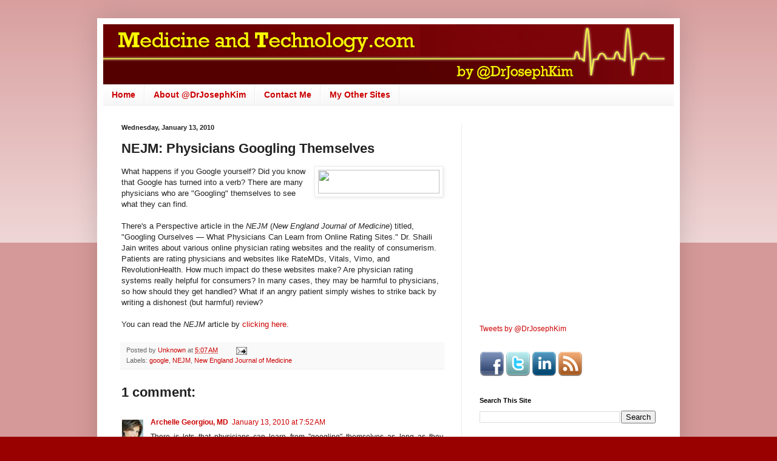

--- FILE ---
content_type: text/html; charset=utf-8
request_url: https://www.google.com/recaptcha/api2/aframe
body_size: 265
content:
<!DOCTYPE HTML><html><head><meta http-equiv="content-type" content="text/html; charset=UTF-8"></head><body><script nonce="yb_CeaWomRGWaM__RLcVeg">/** Anti-fraud and anti-abuse applications only. See google.com/recaptcha */ try{var clients={'sodar':'https://pagead2.googlesyndication.com/pagead/sodar?'};window.addEventListener("message",function(a){try{if(a.source===window.parent){var b=JSON.parse(a.data);var c=clients[b['id']];if(c){var d=document.createElement('img');d.src=c+b['params']+'&rc='+(localStorage.getItem("rc::a")?sessionStorage.getItem("rc::b"):"");window.document.body.appendChild(d);sessionStorage.setItem("rc::e",parseInt(sessionStorage.getItem("rc::e")||0)+1);localStorage.setItem("rc::h",'1768840022039');}}}catch(b){}});window.parent.postMessage("_grecaptcha_ready", "*");}catch(b){}</script></body></html>